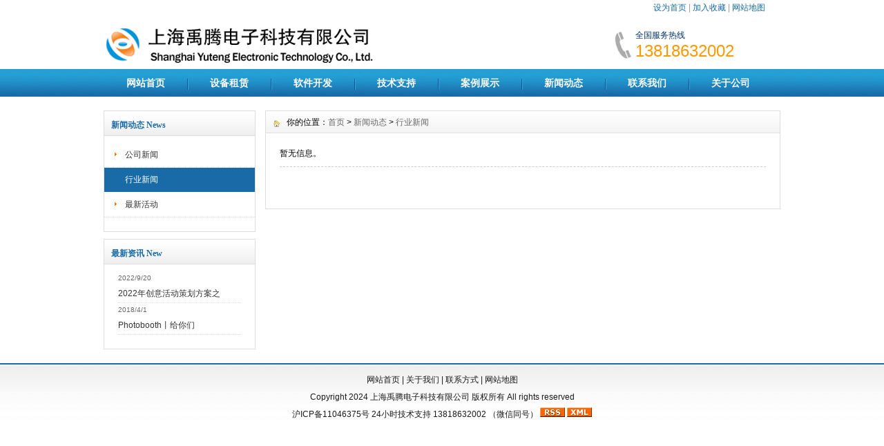

--- FILE ---
content_type: text/html
request_url: http://toimage.com/news/IndustryNews/
body_size: 2713
content:
<!DOCTYPE html PUBLIC "-//W3C//DTD XHTML 1.0 Transitional//EN" "http://www.w3.org/TR/xhtml1/DTD/xhtml1-transitional.dtd">
<html xmlns="http://www.w3.org/1999/xhtml">
<head>
<meta http-equiv="X-UA-Compatible" content="IE=7">
<meta http-equiv="Content-Type" content="text/html; charset=gb2312" />
<title>行业新闻_上海禹腾电子科技有限公司</title>
<meta name="keywords" content="" />
<meta name="description" content="" />
<link href="/css/HituxCMSSky/inner.css" rel="stylesheet" type="text/css" />
<link href="/css/HituxCMSSky/common.css" rel="stylesheet" type="text/css" />
<script type="text/javascript" src="/js/functions.js"></script>
<script type="text/javascript" src="/images/iepng/iepngfix_tilebg.js"></script>
<script type="text/javascript">
window.onerror=function(){return true;}
</script></head>

<body>
<div id="wrapper">

<!--head start-->
<div id="head">

<!--top start -->
<div class="top">
<div class="TopInfo"><div class="link"><a onclick="this.style.behavior='url(#default#homepage)';this.setHomePage('');" href="#">设为首页</a> | <a href="javascript:window.external.AddFavorite('','上海禹腾电子科技有限公司')">加入收藏</a> | <a href="/Sitemap/">网站地图</a></div>
</div>
<div class="clearfix"></div>
<div class="TopLogo">
<div class="logo"><a href="/"><img src="/images/up_images/logo.png" alt="上海禹腾电子科技有限公司"></a></div>
<div class="tel">
<p class="telW">全国服务热线</p>
<p class="telN">13818632002</p>
</div>
</div>

</div>
<!--top end-->

<!--nav start-->
<div id="NavLink">
<div class="NavBG">
<!--Head Menu Start-->
<ul id='sddm'><li class='CurrentLi'><a href='/'>网站首页</a></li> <li><a href='/Product/' onmouseover=mopen('m2') onmouseout='mclosetime()'>设备租赁</a> <div id='m2' onmouseover='mcancelclosetime()' onmouseout='mclosetime()'><a href='/Product/dzqd/'>电子签到</a> <a href='/Product/zpdy'>照片打印机出租</a> <a href='/Product/youyishebeizulin/'>游艺设备租赁</a> <a href='/Product/'>自拍机器出租</a> </div></li> <li><a href='/soft/'>软件开发</a></li> <li><a href='/Support/' onmouseover=mopen('m4') onmouseout='mclosetime()'>技术支持</a> <div id='m4' onmouseover='mcancelclosetime()' onmouseout='mclosetime()'><a href='/Support/Services'>售后服务</a> <a href='/Support/Download'>下载中心</a> <a href='/Support/FAQ'>常见问题</a> </div></li> <li><a href='/Case/'>案例展示</a></li> <li><a href='/news/' onmouseover=mopen('m6') onmouseout='mclosetime()'>新闻动态</a> <div id='m6' onmouseover='mcancelclosetime()' onmouseout='mclosetime()'><a href='/news/CompanyNews'>公司新闻</a> <a href='/news/IndustryNews'>行业新闻</a> </div></li> <li><a href='/contact/' onmouseover=mopen('m7') onmouseout='mclosetime()'>联系我们</a> <div id='m7' onmouseover='mcancelclosetime()' onmouseout='mclosetime()'><a href='/Contact/'>联系方式</a> <a href='/Feedback/'>访客留言</a> </div></li> <li><a href='/About/' onmouseover=mopen('m8') onmouseout='mclosetime()'>关于公司</a> <div id='m8' onmouseover='mcancelclosetime()' onmouseout='mclosetime()'><a href='/About/'>公司介绍</a> <a href='/Honor/'>公司荣誉</a> <a href='/About/Group'>组织机构</a> <a href='/About/Culture'>企业文化</a> <a href='/About/Enviro'>公司环境</a> <a href='/About/Business'>业务介绍</a> </div></li> </ul>
<!--Head Menu End-->
</div>
<div class="clearfix"></div>
</div>
<!--nav end-->

</div>
<!--head end-->
<!--body start-->
<div id="body">
<!--focus start-->
<div id="InnerBanner">

</div>
<!--foncus end-->
<div class="HeightTab clearfix"></div>
<!--inner start -->
<div class="inner">
<!--left start-->
<div class="left">
<div class="Sbox">
<div class="topic"><div class='TopicTitle'>新闻动态 News</div></div>
<div class="blank"><ul><li><A href='/News/CompanyNews'>公司新闻</A></li> <li class='current'><A href='/News/IndustryNews'>行业新闻</A></li> <li><A href='/News/Activity'>最新活动</A></li> </ul></div>
</div>
<div class="HeightTab clearfix"></div>
<div class="Sbox">
<div class="topic"><div class='TopicTitle'>最新资讯 New</div></div>
<div class="list">
<dl><dt>2022/9/20</dt><dd><a href='/html/6725031042.html' target='_blank' title='2022年创意活动策划方案之轻松搞定360环拍'>2022年创意活动策划方案之</a></dd><dt>2018/4/1</dt><dd><a href='/html/6732083722.html' target='_blank' title='Photobooth丨给你们一个自拍的理由 '>Photobooth丨给你们</a></dd></dl>
</div>

</div>
<div class="HeightTab clearfix"></div>
 </div>
<!--left end-->
<!--right start-->
<div class="right">
<div class="Position"><span>你的位置：<a href="/">首页</a> > <a href='/News/'>新闻动态</a> > <a href='/News/IndustryNews/'>行业新闻</a></span></div>
<div class="HeightTab clearfix"></div>
<!--main start-->
<div class="main">

<div class="ArticleList">
	  <table  width="100%" border="0" cellspacing="0" cellpadding="0">
暂无信息。
        <tr>
          <td colspan="3"   height="10"></td>
        </tr>
      </table>
<div class="clearfix"></div>
	  
</div>

</div>
<!--main end-->
</div>
<!--right end-->
</div>
<!--inner end-->
</div>
<!--body end-->
<div class="HeightTab clearfix"></div>
<!--footer start-->
<div id="footer">
<div class="inner">
<p><a href="/">网站首页</a> | <a href="/About/">关于我们</a> | <a href="/Contact">联系方式</a> | <a href="/Sitemap">网站地图</a></p>

<p>Copyright   2024 上海禹腾电子科技有限公司 版权所有 All rights reserved</p>

<p><a href="https://beian.miit.gov.cn">沪ICP备11046375号</a> 24小时技术支持 13818632002 <a href="http://www.zddy.cn/" target="_blank">（微信同号）</a> <a href="/rss" target="_blank"><img src="/images/rss_icon.gif"></a> <a href="/rss/feed.xml" target="_blank"><img src="/images/xml_icon.gif"></a>

</p>

</div>
</div>
<!--footer end -->


</div>
<script type="text/javascript" src="/js/ServiceCenter.js"></script>

</body>
</html>
<!--
Powered By YutengCMS ASP V2015 
-->



